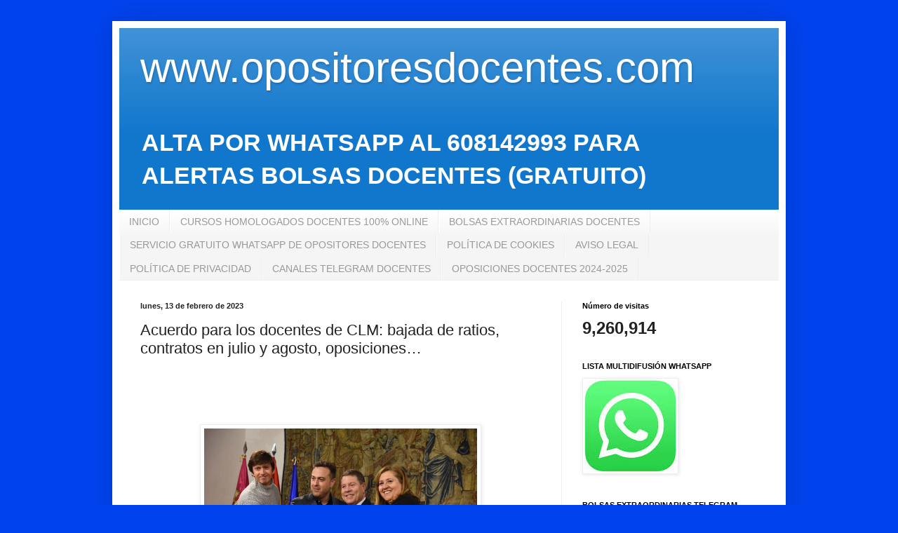

--- FILE ---
content_type: text/html; charset=UTF-8
request_url: http://www.opositoresdocentes.net/b/stats?style=BLACK_TRANSPARENT&timeRange=ALL_TIME&token=APq4FmAl_o09Njtn_uZ34XxK5oH2ulphZSLy0X_LTqj4SPYahGraHGoMavD6U-O1AttPmk9evXY6oDJ4c7WobKJ8IiJvyIDO9A
body_size: 251
content:
{"total":9260914,"sparklineOptions":{"backgroundColor":{"fillOpacity":0.1,"fill":"#000000"},"series":[{"areaOpacity":0.3,"color":"#202020"}]},"sparklineData":[[0,11],[1,9],[2,9],[3,7],[4,5],[5,5],[6,25],[7,11],[8,11],[9,8],[10,7],[11,3],[12,3],[13,100],[14,84],[15,5],[16,6],[17,5],[18,6],[19,7],[20,20],[21,6],[22,5],[23,6],[24,16],[25,72],[26,25],[27,12],[28,14],[29,2]],"nextTickMs":257142}